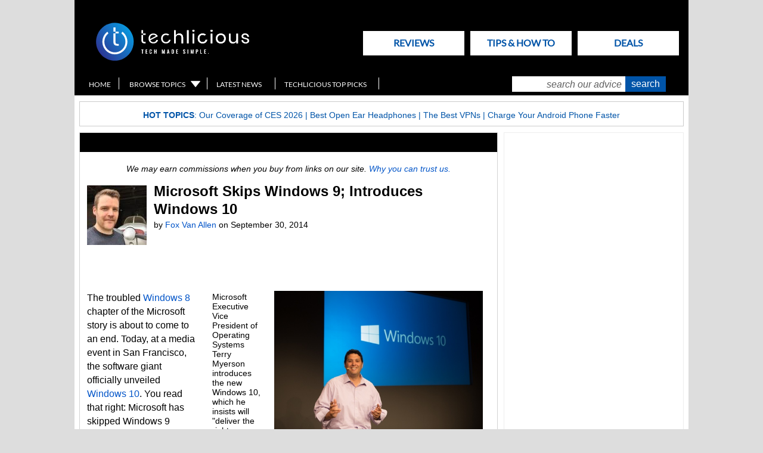

--- FILE ---
content_type: text/html; charset=utf-8
request_url: https://www.techlicious.com/blog/microsoft-windows-10-unveil/
body_size: 11767
content:
<!doctype html>
<html class="no-js" lang="en">
<head prefix="og: http://ogp.me/ns#">
<meta http-equiv="content-type" content="text/html; charset=utf-8" />
<meta name="viewport" content="width=device-width, initial-scale=1" />
<meta http-equiv="Content-Security-Policy" content="upgrade-insecure-requests" />
<meta property="og:description" content="Microsoft's latest operating system, Windows 10, appears to have learned much from the mistakes of the company's ill-fated Windows 8." />
<meta property="og:type" content="article" />


<meta property="og:image" content="https://www.techlicious.com/images/computers/windows-10-press-event-photo-microsoft-vp-myerson-100px.jpg" />

<meta name="author" content="Fox Van Allen" /><meta property="og:title" content="Microsoft Skips Windows 9; Introduces Windows 10" />
<meta property="article:publisher" content="https://www.facebook.com/Techlicious/" />

<meta name="twitter:card" content="summary" />
<meta name="twitter:site" content="@Techlicious" />
<meta name="twitter:title" content="Microsoft Skips Windows 9; Introduces Windows 10" />
<meta name="twitter:description" content="Microsoft's latest operating system, Windows 10, appears to have learned much from the mistakes of the company's ill-fated Windows 8." />
<meta name="twitter:image" content="" />
<meta property="fb:pages" content="105025186714" />

<meta name="referrer" content="unsafe-url">

<title>Microsoft Skips Windows 9; Introduces Windows 10 - Techlicious</title>
<meta name='description' content='Microsoft&#039;s latest operating system, Windows 10, appears to have learned much from the mistakes of the company&#039;s ill-fated Windows 8.' />
<meta name='keywords' content='technology, advice, buyers guides, reviews, tips, news' />
<meta name='robots' content='index,follow,archive, max-image-preview:large' />

<meta property="og:url" content="https://www.techlicious.com/blog/microsoft-windows-10-unveil/" />
<meta name="twitter:url" content="https://www.techlicious.com/blog/microsoft-windows-10-unveil/" />
<link rel="canonical" href="https://www.techlicious.com/blog/microsoft-windows-10-unveil/" />

<link rel='schema.DC' href='https://purl.org/dc/elements/1.1/' />
<link rel='schema.DCTERMS' href='https://purl.org/dc/terms/' />
<meta name='DC.title' content='Microsoft Skips Windows 9; Introduces Windows 10 - Techlicious' />
<meta name='DC.creator' content='Techlicious, LLC' />
<meta name='DC.subject' content='technology, advice, buyers guides, reviews, tips, news' />
<meta name='DC.description' content='Microsoft&#039;s latest operating system, Windows 10, appears to have learned much from the mistakes of the company&#039;s ill-fated Windows 8.' />
<meta name='DC.publisher' content='Techlicious, LLC' />
<meta name='DC.type' content='article' />
<meta name='DC.rights' content='https://www.techlicious.com/terms/' />
<meta name='DC.format' content='text/html' />
<meta name='DC.identifier' content='https://www.techlicious.com/blog/microsoft-windows-10-unveil/' />


<!-- 
	LG Better Meta Plugin/Extension v1.4.2 for Expression Engine developed by:
	Leevi Graham (http://leevigraham.com) [Technical Director: Newism - Newcastle Web Design and Development (http://newism.com.au)]

	Under Software License: Creative Commons Attribution-ShareAlike 3.0 License (http://creativecommons.org/licenses/by-sa/3.0/)
	The above attribution is a condition of the software License. Do not remove.
-->



<script type="application/ld+json">
{
  "@context": "https://schema.org",
  "@type": "NewsMediaOrganization",
  "name": "Techlicious",
  "alternateName": "Techlicious LLC",
  "url": "https://www.techlicious.com",
  "logo": "https://www.techlicious.com/assets/img/Tech-logo-09.svg",
  "sameAs": [
    "https://www.facebook.com/techlicious",
    "https://www.twitter.com/techlicious",
    "https://www.instagram.com/techliciousmedia",
    "https://www.youtube.com/techliciousmedia",
    "https://www.pinterest.com/techlicious",
    "https://www.msn.com/en-us/channel/source/Techlicious/sr-cid-c126d3116535be4a",
    "https://news.google.com/publications/CAAiEOmAOuHgcg6zFRxZSd9u7-sqFAgKIhDpgDrh4HIOsxUcWUnfbu_r",
    "https://www.crunchbase.com/organization/techlicious",
    "https://muckrack.com/media-outlet/techlicious"
  ]
}
</script>


<script>
document.addEventListener("DOMContentLoaded", function() {
  // Select only <img> elements within .main
  var images = document.querySelectorAll(".main img");

  images.forEach(function(img) {
    // Get the inline style attribute
    var styleAttr = img.getAttribute("style");
    if (styleAttr) {
      // Use regex to extract native width and height in pixels
      var widthMatch = styleAttr.match(/width:\s*(\d+)px/i);
      var heightMatch = styleAttr.match(/height:\s*(\d+)px/i);
      
      if (widthMatch && heightMatch) {
        // These are the native/intrinsic values from the inline style
        var nativeWidth = widthMatch[1];
        var nativeHeight = heightMatch[1];
        
        // Set the intrinsic width and height as HTML attributes
        img.setAttribute("width", nativeWidth);
        img.setAttribute("height", nativeHeight);
      }
    }
  });
});
</script>

<link rel="stylesheet" type="text/css" href="/css/style-min-2025041001.css" media="all" />
<link rel="stylesheet" type="text/css" href="/css/new-design-0131202300.css" media="all" />
<link rel="stylesheet" type="text/css" href="/css/google-api-font-lato-swp.css" media="all" />

<link rel="stylesheet" href="https://a.pub.network/techlicious-com/cls.css">

<script src="/scripts/LAB.min.js"></script>
<script src="/scripts/script-min-2025031500.js"></script>


<script id="Cookiebot" data-cfasync="false" src="https://consent.cookiebot.com/uc.js" data-cbid="783babcb-2886-4ceb-8504-207caccf6aeb" data-blockingmode="auto" type="text/javascript" data-georegions="{'region':'US-06','cbid':'f4a25c33-74eb-48a5-a819-525c5ee7b5c5'}"></script>



<link rel="alternate" type="application/atom+xml" title="Latest Articles from Techlicious" href="https://www.techlicious.com/blog/atom/" />




<link rel="preconnect" href="https://a.pub.network/" crossorigin />
<link rel="preconnect" href="https://b.pub.network/" crossorigin />
<link rel="preconnect" href="https://c.pub.network/" crossorigin />
<link rel="preconnect" href="https://d.pub.network/" crossorigin />
<link rel="preconnect" href="https://c.amazon-adsystem.com" crossorigin />
<link rel="preconnect" href="https://s.amazon-adsystem.com" crossorigin />
<link rel="preconnect" href="https://btloader.com/" crossorigin />
<link rel="preconnect" href="https://api.btloader.com/" crossorigin />
<link rel="preconnect" href="https://confiant-integrations.global.ssl.fastly.net" crossorigin />


<link rel="apple-touch-icon-precomposed" sizes="57x57" href="/images/site/apple-touch-icon-57x57.png" />
<link rel="apple-touch-icon-precomposed" sizes="114x114" href="/images/site/apple-touch-icon-114x114.png" />
<link rel="apple-touch-icon-precomposed" sizes="72x72" href="/images/site/apple-touch-icon-72x72.png" />
<link rel="apple-touch-icon-precomposed" sizes="144x144" href="/images/site/apple-touch-icon-144x144.png" />
<link rel="apple-touch-icon-precomposed" sizes="120x120" href="/images/site/apple-touch-icon-120x120.png" />
<link rel="apple-touch-icon-precomposed" sizes="152x152" href="/images/site/apple-touch-icon-152x152.png" />
<link rel="icon" type="image/png" href="/images/site/favicon-32x32.png" sizes="32x32" />
<link rel="icon" type="image/png" href="/images/site/favicon-16x16.png" sizes="16x16" />
<meta name="application-name" content="Techlicious"/>
<meta name="msapplication-TileColor" content="#FFFFFF" />
<meta name="msapplication-TileImage" content="/images/site/mstile-144x144.png" />


<script async src="https://www.googletagmanager.com/gtag/js?id=G-CQBPK2EJH9"></script>
<script>
  window.dataLayer = window.dataLayer || [];
  function gtag(){dataLayer.push(arguments);}
  gtag('js', new Date());

  gtag('config', 'G-CQBPK2EJH9');
  gtag('config', 'AW-1036660572');
</script>


<script data-cfasync="false" type="text/javascript">
  var freestar = freestar || {};
  freestar.queue = freestar.queue || [];
  freestar.config = freestar.config || {};
  freestar.config.enabled_slots = [];
  freestar.initCallback = function () { (freestar.config.enabled_slots.length === 0) ? freestar.initCallbackCalled = false : freestar.newAdSlots(freestar.config.enabled_slots) }
</script>
<script data-cfasync="false" src="https://a.pub.network/techlicious-com/pubfig.min.js" async></script>


<script src="https://pagead2.googlesyndication.com/pagead/js/adsbygoogle.js?client=ca-pub-2380215896051492" crossorigin="anonymous" async></script>






<script type='text/javascript' src='https://platform-api.sharethis.com/js/sharethis.js#property=647df5da58d85b001927be7f&product=sop' async='async'></script>

</head>
<body class=" blog microsoft-windows-10-unveil">

<div id="wrap">
	<div id="skip"><a href="#main">Skip to Main Content</a></div>
	<div id="masthead">
		<div id="logo"><a href="/" title="Techlicious home page"><span>Techlicious - tech made simple </span><img src="/assets/img/techlicious_top_logo.svg" alt="Techlicious" height="64" border="0" /></a></div>

		<ul id="tabnav">
			<li id="tab_choose"><a href="/guides-reviews/">Reviews<span>Choose It</span></a></li>
			<li id="tab_use"><a href="/tips-how-to/">Tips & How to<span>Use It</span></a></li>
			
			<li id="tab_shop"><a href="/hot-deals/">Deals<span>Deals</span></a>
		</ul>

		<div id="searchbar">
			<ul id="utilnav">
				<li id="util_home"><a href="/">Home</a></li>
				<li id="util_browse"><a href="/browse-topics/">Browse Topics</a></li>
				<li id="util_latestnews"><a href="/news/">Latest News</a></li>
				<li id="util_toppicks"><a href="/top-picks/">Techlicious Top Picks</a></li>

				
			</ul>

			<div id="searchbox">
<form method="post" action="https://www.techlicious.com/"  >
<div class='hiddenFields'>
<input type="hidden" name="ACT" value="19" />
<input type="hidden" name="XID" value="192dc87bcdd31df533862ff84f74329d1635fc6e" />
<input type="hidden" name="RP" value="search/results" />
<input type="hidden" name="NRP" value="search&amp;#47;noresults" />
<input type="hidden" name="RES" value="10" />
<input type="hidden" name="status" value="not closed" />
<input type="hidden" name="weblog" value="" />
<input type="hidden" name="search_in" value="everywhere" />
<input type="hidden" name="where" value="all" />
<input type="hidden" name="site_id" value="1" />
</div>


			<label for="s" class="visually-hidden">search our advice</label>
				<input role='searchbox' type="text" id="s" value="search our advice" aria-label="search our advice" name="keywords" onfocus="if (this.value=='search our advice') this.value=''" onblur="if (this.value=='') this.value='search our advice'" /><input type="submit" value="search" id="ssub" />
				<input type="hidden" name="weblog_id[]" value="1" /><input type="hidden" name="weblog_id[]" value="2" /><input type="hidden" name="weblog_id[]" value="6" /><input type="hidden" name="weblog_id[]" value="10" /><input type="hidden" name="weblog_id[]" value="15" /><input type="hidden" name="weblog_id[]" value="12" /><input type="hidden" name="show_expired" value="no" /><input type="hidden" name="show_future_entries" value="no" />
</form>
			</div>
		</div>

		<p><span>Tech Made Simple</span></p>
	</div>
	<div id="hotbar">
<p style="text-align:center;"><strong>Hot Topics</strong>: <a href="https://www.techlicious.com/ces/">Our Coverage of CES 2026</a>&nbsp;| <a href="https://www.techlicious.com/guide/best-open-ear-headphones-you-can-buy-today/">Best Open Ear Headphones</a> | <a href="https://www.techlicious.com/guide/best-vpns/">The Best VPNs</a>&nbsp;|&nbsp;<a href="https://www.techlicious.com/tip/charge-your-android-phone-faster/">Charge Your Android Phone Faster</a></p>
	</div>
<div id="topad" role="complementary" class="leaderboard"><!-- Freestar Tag ID: techlicious_leaderboard_atf removed 7-14-21 to bring content ATF
<div align="center" style="height: 250px;" data-freestar-ad="__300x250 __970x250"  id="techlicious_leaderboard_atf">
<script data-cfasync="false">
    freestar.config.enabled_slots.push({ placementName: "techlicious_leaderboard_atf", slotId: "techlicious_leaderboard_atf" });
</script>
</div>  --></div>

<main id="main">




<div class="main main-thin Latest reads">

		 		 		 			   		 <div class="boxfull withhead boxes listmar" itemscope itemtype="https://schema.org/Article">
						 			<meta itemprop="image" content="" />
						 			<meta itemprop="headline" content="Microsoft Skips Windows 9; Introduces Windows 10">
						 			<meta itemprop="thumbnailUrl" content="https://www.techlicious.com/images/computers/windows-10-press-event-photo-microsoft-vp-myerson-100px.jpg">
						 			<span itemprop="publisher" itemscope itemtype="https://schema.org/NewsMediaOrganization">
						 						<span itemprop="logo" itemscope itemtype="https://schema.org/ImageObject">
									 						<meta itemprop="url" content="https://www.techlicious.com/assets/img/Tech-logo-09.svg">
									 			</span>
 									 			<meta itemprop="name" content="Techlicious" />
 									 			<meta itemprop="url" content="https://www.techlicious.com" />
		  	   	 			</span>
						 			<span itemprop="author" itemscope itemtype="https://schema.org/Person">
									  		<meta itemprop="name" content="Fox Van Allen"/>
						 			</span>
						 			<meta itemprop="datePublished" content="September 30, 2014"/>
						 			<meta itemprop="dateModified" content="2015-05-27">

						 									 		 			
								 											  	 			<div class="heading"></div>
								 											 			
						 			
 						 			<p style="text-align: center;font-style: italic; font-size: 14px;line-height: 16px;padding-right: 20px;padding-left: 20px;"><span data-nosnippet>We may earn commissions when you buy from links on our site. <a href="https://www.techlicious.com/about/">Why you can trust us.</a></span></p>
						 			<img src="https://www.techlicious.com/images/avatars/uploads/avatar_2279.jpg" width="100" height="100" class="authorimg" alt="author photo" />
									             		 	<h1 itemprop="name">Microsoft Skips Windows 9; Introduces Windows 10</h1>
								 	<p class="articlebyline">by <a href="/about/team/"><span>Fox Van Allen</span></a> on <span>September 30, 2014</span></p>
						  		<div class="clr"></div>
									
             			<div class="sharethis-inline-share-buttons" style="padding: 10px 0; height: 32px;"></div>

             			<div itemprop="articleBody">
						 					 <div class="captionright"><img alt="Windows 10 Press Event Photo of Microsoft VP Myerson" class="imageright" height="233" src="https://www.techlicious.com/images/computers/windows-10-press-event-photo-microsoft-vp-myerson-510px.jpg" width="350" />
<p>Microsoft Executive Vice President of Operating Systems Terry Myerson<br />
introduces the new Windows 10, which he insists will &quot;deliver the right<br />
experience on the right device at the right time.&quot;</p>
</div>
<p>The troubled <a href="https://www.techlicious.com/guide/what-you-need-to-know-about-windows-8/">Windows 8</a> chapter of the Microsoft story is about to come to an end. Today, at a media event in San Francisco, the software giant officially unveiled <a href="http://blogs.microsoft.com/blog/2014/09/30/windows-10-first-step-whole-new-generation-windows/" target="_blank">Windows 10</a>. You read that right: Microsoft has skipped Windows 9 entirely and is moving straight to Windows 10, as if to highlight just how different the new OS is its from the cumbersome-to-use, poorly received Windows 8.</p>
<p>Much of Windows 10 seems designed for a Windows 7 <a href="https://www.techlicious.com/computers-accessories/">computer</a> user in mind. The clunky metro default has been swapped out in favor of a more familiar <a href="https://www.techlicious.com/how-to/how-to-stay-in-desktop-on-windows-8-pc/">desktop look</a>, complete with a Start button. You&rsquo;ll see Live tiles in the Start menu, but they they&rsquo;re a lot less intrusive while seeming a lot more relevant.</p>
<p>Windows 10 seems to have improved on the search experience, with a universal search tool (web and local) in the Start menu. A new Task View makes it easy to see the contents of the apps you currently have open much like Mission Control in Apple&rsquo;s OS X. Microsoft has even made some upgrades to the old school command prompt, another nod to those who gave up on the OS after Windows 7.</p>
<p>The new Microsoft Windows 10 operating system is due sometime in mid-2015. It will be a free upgrade for existing Windows 8 owners. Upgrade pricing for Windows 7 owners has yet to be announced. You can learn more about Windows 10 on <a href="http://blogs.windows.com/bloggingwindows/2014/09/30/announcing-windows-10/%20" target="_blank">the official Windows blog</a> and in the short video below.</p>
						 			</div>
						      
     							<div class="sharethis-inline-share-buttons" style="padding: 10px 0; height: 32px;">
									</div>
		 							<hr>
		 							<div>
		 									 <span class="topic-header">Topics
											 </span>
											 <br />
											 <p class="topic-tags"><a href="/windows-10/">Windows 10</a>, <a href="/news/">News</a>, <a href="/computers-software/">Computers and Software</a>, <a href="/software-games/">Software &amp; Games</a>, <a href="/operating-systems/">Operating Systems</a>, <a href="/blog/">Blog</a>											 </p>
		 							</div>
					   </div>
		           				 

		 			    <div class="videobox"><iframe width="600" height="338" src="//www.youtube.com/embed/84NI5fjTfpQ?rel=0" frameborder="0" allowfullscreen></iframe>
				  </div>
		 		 		 
		 <div class="sharethis-bottom" style="padding: 0px 0; height: 0px;"></div> 
		 

		 

		 

			 

			 <br />

			 			 							<h2 class="pagehead" id="comments">Discussion  <img src="/images/site2/ajax-loader.gif" width="42" height="42" alt="loading" id="comments-loading-spinner" /></h2>

<div id="commentfun" class="p4379">



</div>

<div id="cf-placeholder"><p><a href="/blog/comment-form/microsoft-windows-10-unveil/" target="_blank">Leave a Comment Here</a></p></div>

			 
			 
			 

				
				
				
				
				
				
				
				
				
</div>
	
</main>
	
<div class="sidebar sidebar-fat">

	
		<div class="box300  invis nocircles boxes box-normal">
		
					<!-- Tag ID: techlicious_right_rail_1 -->
<div role="complementary" data-freestar-ad="__300x600" id="techlicious_right_rail_1">
<script data-cfasync="false">
    freestar.config.enabled_slots.push({ placementName: "techlicious_right_rail_1", slotId: "techlicious_right_rail_1" });
</script>
</div>
		
		</div>
	
		<div class="box300  invis nocircles boxes box-normal">
		
					<!-- removed 2/5/2020 to reduce sidebar clutter 
<div style="width:300px; >
<p style="padding-top:180px;"></p>
<span data-sumome-listbuilder-embed-id="3362b3f1a8ce95b5a218f5c6095a635dd568c923bb5cc0dc19001a9e6a4a655c"></span>
</div> -->
		
		</div>
	
		<div class="box300  withhead boxes box-normal">
					<h2 class="heading">Our Latest Reviews</h2>
		
					<ul class="thumblist">
		
					<li class="odd firstitem">
			<div class="imgbox"><img src="https://www.techlicious.com/images/phones/boya-mic-mini-2-case-100px.jpg" border="0" alt="The Boya Mini 2 Mic System Is Compact and Affordable, but Not Reliable"  width="50" /></div>
			<div class="txtbox">
			<h3><a href="https://www.techlicious.com/review/boya-mini-2-mics-compact-affordable-not-reliable/"><strong>The Boya Mini 2 Mic System Is Compact and Affordable, but Not Reliable</strong></a>

 

	</h3>					</div>
			<div class="clr"></div>
			</li>
				
					<li class="even">
			<div class="imgbox"><img src="https://www.techlicious.com/images/phones/airpods-pro-3-in-ear-side-100px.jpg" border="0" alt="Reviewed: AirPods Pro 3 Are Still Flawed as Hearing Aids"  width="50" /></div>
			<div class="txtbox">
			<h3><a href="https://www.techlicious.com/review/apple-airpods-pro-3-as-hearing-aids-are-still-flawed/"><strong>Reviewed: AirPods Pro 3 Are Still Flawed as Hearing Aids</strong></a>

<br/><em>Apple AirPods Pro 3 (as Hearing Aids)</em>
<br/><img src="/images/site2/stars-three-80px.jpg" alt="three stars" /> 

	</h3>					</div>
			<div class="clr"></div>
			</li>
				
					<li class="odd">
			<div class="imgbox"><img src="https://www.techlicious.com/images/computers/keychron-black-muth-wugong-keyboard-closeup-100px.jpg" border="0" alt="Black Myth: Wukong Keyboard Turns Your Desk Into a Showpiece"  width="50" /></div>
			<div class="txtbox">
			<h3><a href="https://www.techlicious.com/review/kechron-black-myth-wukong-mechanical-keyboard-hands-on/"><strong>Black Myth: Wukong Keyboard Turns Your Desk Into a Showpiece</strong></a>

 

	</h3>					</div>
			<div class="clr"></div>
			</li>
				
					<li class="even">
			<div class="imgbox"><img src="https://www.techlicious.com/images/phones/bose-quietcomfort-ultra-gen-2-in-ear-100px.jpg" border="0" alt="Bose QC Ultra Earbuds 2 Review &#8211; Subtle Changes, Major Payoff"  width="50" /></div>
			<div class="txtbox">
			<h3><a href="https://www.techlicious.com/review/bose-quietcomfort-ultra-earbuds-gen-2-review/"><strong>Bose QC Ultra Earbuds 2 Review &#8211; Subtle Changes, Major Payoff</strong></a>

<br/><em>BoseQuiet Comfort Ultra Earbuds 2nd Gen</em>
<br/><img src="/images/site2/stars-four-half-80px.jpg" alt="4.5 stars" /> 

	</h3>					</div>
			<div class="clr"></div>
			</li>
				
					<li class="odd lastitem">
			<div class="imgbox"><img src="https://www.techlicious.com/images/computers/lenovo-ideapad-slim-3i-2025-100px.jpg" border="0" alt="Lenovo IdeaPad Slim 3i Review: Solid Specs, Not Great Battery"  width="50" /></div>
			<div class="txtbox">
			<h3><a href="https://www.techlicious.com/review/lenovo-ideapad-slim-3i-review/"><strong>Lenovo IdeaPad Slim 3i Review: Solid Specs, Not Great Battery</strong></a>

<br/><em>Lenovo IdeaPad Slim 3i</em>
<br/><img src="/images/site2/stars-three-half-80px.jpg" alt="3.5stars" /> 

	</h3>					</div>
			<div class="clr"></div>
			</li>
				
	
 </ul>
		
		</div>
	
		<div class="box300  invis nocircles boxes box-normal">
		
					<!-- Tag ID: techlicious_right_rail_2  -->
<div role="complementary" data-freestar-ad="__300x600" id="techlicious_right_rail_2">
<script data-cfasync="false">
    freestar.config.enabled_slots.push({ placementName: "techlicious_right_rail_2", slotId: "techlicious_right_rail_2" });
</script>
</div>
		
		</div>
	
		<div class="box300 withhead boxes box-normal">
					<h2 class="heading">New Articles on Techlicious</h2>
		
					<ul class="thumblist">
		
					<li class="odd firstitem">
			<div class="imgbox"><img src="https://www.techlicious.com/images/phones/gm-ftc-settlement-thumb-100px.jpeg" border="0" alt="U.S. Government Bans GM from Sharing User Driving Data With Insurers"  width="50" /></div>
			<div class="txtbox">
			<h3><a href="https://www.techlicious.com/blog/gm-banned-from-sharing-driving-data-with-insurers/">U.S. Government Bans GM from Sharing User Driving Data With Insurers</a>	</h3>					</div>
			<div class="clr"></div>
			</li>
				
					<li class="even">
			<div class="imgbox"><img src="https://www.techlicious.com/images/computers/lg-ultragear-52-inch-g9-5k2k-monitor-100px.jpg" border="0" alt="If You&#8217;re Buying a Gaming Monitor, LG&#8217;s AI Upscaling Matters"  width="50" /></div>
			<div class="txtbox">
			<h3><a href="https://www.techlicious.com/blog/lg-gaming-monitors-get-ai-upscaling/">If You&#8217;re Buying a Gaming Monitor, LG&#8217;s AI Upscaling Matters</a>	</h3>					</div>
			<div class="clr"></div>
			</li>
				
					<li class="odd">
			<div class="imgbox"><img src="https://www.techlicious.com/images/cameras/linkedin-phishing_-comment-thumb-100px.jpeg" border="0" alt="New LinkedIn Phishing Scam Uses Comment Replies to Harvest Log-ins"  width="50" /></div>
			<div class="txtbox">
			<h3><a href="https://www.techlicious.com/blog/linkedin-phishing-scam-uses-comment-replies-to-harvest-log-ins/">New LinkedIn Phishing Scam Uses Comment Replies to Harvest Log-ins</a>	</h3>					</div>
			<div class="clr"></div>
			</li>
				
					<li class="even">
			<div class="imgbox"><img src="https://www.techlicious.com/images/health/mova-m60-mobius-100.jpg" border="0" alt="MOVA&#8217;s U.S. Launch Puts Its Cleaning Tech on a Bigger Stage"  width="50" /></div>
			<div class="txtbox">
			<h3><a href="https://www.techlicious.com/blog/mova-us-launch-puts-its-cleaning-tech-on-a-bigger-stage/">MOVA&#8217;s U.S. Launch Puts Its Cleaning Tech on a Bigger Stage</a>	</h3>					</div>
			<div class="clr"></div>
			</li>
				
					<li class="odd">
			<div class="imgbox"><img src="https://www.techlicious.com/images/computers/docusign-phishing-100.png" border="0" alt="I Almost Fell for This DocuSign Phishing Scam"  width="50" /></div>
			<div class="txtbox">
			<h3><a href="https://www.techlicious.com/blog/i-almost-fell-for-this-docusign-phishing-scam/">I Almost Fell for This DocuSign Phishing Scam</a>	</h3>					</div>
			<div class="clr"></div>
			</li>
				
					<li class="even">
			<div class="imgbox"><img src="https://www.techlicious.com/images/phones/instagram-password-reset-email-hero-thumb-100px.jpeg" border="0" alt="Got That Scary Instagram Password Reset Email? Here's What to Do"  width="50" /></div>
			<div class="txtbox">
			<h3><a href="https://www.techlicious.com/blog/ignore-instagram-password-reset-scam-email/">Got That Scary Instagram Password Reset Email? Here's What to Do</a>	</h3>					</div>
			<div class="clr"></div>
			</li>
				
					<li class="odd">
			<div class="imgbox"><img src="https://www.techlicious.com/images/computers/logitech-combo-touch-100px.jpg" border="0" alt="I Tested iPad (A16) Keyboard Cases. Here&#8217;s What&#8217;s Worth Buying"  width="50" /></div>
			<div class="txtbox">
			<h3><a href="https://www.techlicious.com/guide/apple-ipad-a15-keyboard-cases/">I Tested iPad (A16) Keyboard Cases. Here&#8217;s What&#8217;s Worth Buying</a>	</h3>					</div>
			<div class="clr"></div>
			</li>
				
					<li class="even lastitem">
			<div class="imgbox"><img src="https://www.techlicious.com/images/phones/google-gemini-personalized-intelligence-100px.jpg" border="0" alt="Gemini Wants to Use Your Data to Help You. Should You Let It?"  width="50" /></div>
			<div class="txtbox">
			<h3><a href="https://www.techlicious.com/blog/gemini-wants-access-to-your-data-to-help-you-should-you-let-it/">Gemini Wants to Use Your Data to Help You. Should You Let It?</a>	</h3>					</div>
			<div class="clr"></div>
			</li>
				
	
 </ul>
		
		</div>
	
		<div class="box300 invis nocircles boxes box-normal">
		
					<!-- Tag ID: techlicious_right_rail_3 -->
<div  role="complementary" data-freestar-ad="__300x600" id="techlicious_right_rail_3">
<script data-cfasync="false">
    freestar.config.enabled_slots.push({ placementName: "techlicious_right_rail_3", slotId: "techlicious_right_rail_3" });
</script>
</div>
		
		</div>
	











	</div>

   <script type="text/javascript" data-cfasync="false" >
        var ads = document.createElement("div");
        var numElm = 2;
        ads.innerHTML = '<div id="primis-incontent-desktop"><div id="freestar-video-parent"><div id="freestar-video-child"></div></div></div>';

        var myWrap = document.querySelector("[itemprop='reviewBody']");

        if (myWrap === null) {
            myWrap = document.querySelector("[itemprop='articleBody']");
        }

        var p = myWrap.getElementsByTagName('p');

        if (p.length > numElm) {
            p[numElm].parentNode.insertBefore(ads.cloneNode(true), p[numElm].nextSibling);
        }
    </script>

		
<script async>
function makeLastSidebarAdFixed() {
    var w = window;
    var d = document;
    var sidebar = d.querySelector('.sidebar');
    var footad = d.querySelector('.footad');
    var lastAd = sidebar.querySelector('.box300:last-child');

    var footadOffset = footad.offsetTop - 18;
    var lastAdHeight = lastAd.clientHeight;
    var previousAd = lastAd.previousElementSibling;
    var previousAdOffset = previousAd.offsetTop;
    var previousAdHeight = previousAd.clientHeight;
    var lastAdPosition = sidebar.offsetTop + sidebar.clientHeight - lastAd.clientHeight;

    lastAd.classList.toggle('box300-fixed-on-scroll', w.pageYOffset >= lastAdPosition);

    if (w.pageYOffset <= previousAdOffset + previousAdHeight && lastAd.classList.contains('box300-fixed-on-scroll')) {lastAd.classList.remove('box300-fixed-on-scroll');}

    if (w.pageYOffset + lastAdHeight >= footadOffset) {
        lastAd.classList.add('box300-fixed-on-scroll-end');
        lastAd.style.top = footadOffset - lastAdHeight + 'px';
    } else {
        lastAd.classList.remove('box300-fixed-on-scroll-end');
        lastAd.style.top = 0;
    }
};

document.addEventListener('DOMContentLoaded', function(event) {
    window.addEventListener('scroll', function(event) {makeLastSidebarAdFixed();}, false);

    window.addEventListener('load', function(event) {makeLastSidebarAdFixed();}, false);
}, false);
</script>


<style type="text/css" media="screen">
.box300-fixed-on-scroll { position: fixed !important; top: 0 !important; }

/*.box300-fixed-on-scroll-end,
.box300-fixed-on-scroll {
    position: absolute;
}*/

@media screen and (max-width: 63.4999em) {
    .box300-fixed-on-scroll-end, .box300-fixed-on-scroll {
        position: static !important;
        top: auto !important;
    }
}
</style>


<div id="footad" role="complementary" class="leaderboard footad"><!-- Begin Mailchimp Signup Form -->
<!-- <link href="//cdn-images.mailchimp.com/embedcode/classic-071822.css" rel="stylesheet" type="text/css"> -->
<style type="text/css">
	#mc_embed_signup{background:#fff; clear:both; font:14px Open Sans, sans-serif; }

#mc_embed_signup form {display:block; position:relative; text-align:center; padding-left:100px;padding-right:100px;padding-top:5px;padding-bottom:5px;background-color:#0054A8;margin: 0px}
#mc_embed_signup h2 {font-weight:bold; padding:0; margin:15px 0; font-size:1.4em; color:#fff;}
#mc_embed_signup input {border: 1px solid #ABB0B2; -webkit-border-radius: 3px; -moz-border-radius: 3px; border-radius: 3px;}
#mc_embed_signup input:focus {border-color:#333;}
#mc_embed_signup .button {clear:both; background-color: #ffffff; border: 0 none; border-radius:4px; transition: all 0.23s ease-in-out 0s; color: #0054A8; cursor: pointer; display: inline-block; font-size:15px; font-weight: normal; height: 32px; line-height: 32px; margin: 0 0px 10px 0; padding: 0 22px; text-align: center; text-decoration: none; vertical-align: top; white-space: nowrap; width: fit-content; width:	 -moz-fit-content;}
#mc_embed_signup .button:hover {background-color:#444444;color:#fff;}

#mc_embed_signup .mc-field-group {clear:both; position:relative; max-width:320px; padding-bottom:10px; min-height:50px; display:grid;text-align:center;margin: auto;}
#mc_embed_signup .size1of2 {clear:none; float:left; display:inline-block; width:46%; margin-right:4%;}
#mc_embed_signup .mc-field-group label {display:block; margin-bottom:3px; text-align:center; font-family: Open Sans; font-size: 16px;color: #ffffff;}
#mc_embed_signup .mc-field-group input {display:block; width:100%;text-align:center; text-indent:2%;}
#mc_embed_signup .mc-field-group select {display:inline-block; width:99%; padding:5px; margin-bottom:2px;}
#mc_embed_signup .mc-address-fields-group {display:flex; flex-direction:row; justify-content:space-evenly; width:96%; gap:15px;}

#mc_embed_signup .indicates-required {text-align:right; font-size:11px; margin-right:4%;}
#mc_embed_signup .asterisk {color:#ffffff; font-size:150%; font-weight:normal; position:relative; top:5px;}     
#mc_embed_signup .clear {clear:both;}
#mc_embed_signup .foot {display:grid; grid-template-columns: 3fr 1fr; width:96%; align-items: center;}

#mc_embed_signup .mc-field-group.input-group ul {margin:0; padding:5px 0; list-style:none;}
#mc_embed_signup .mc-field-group.input-group ul li {display:block; padding:3px 0; margin:0;}
#mc_embed_signup .mc-field-group.input-group label {display:inline;}
#mc_embed_signup .mc-field-group.input-group input {display:inline; width:auto; border:none;}

#mc_embed_signup div#mce-responses {float:left; top:-1.4em; padding:0em .5em 0em .5em; overflow:hidden; width:90%; margin: 0 5%; clear: both;}
#mc_embed_signup div.response {margin:1em 0; padding:1em .5em .5em 0; font-weight:bold; float:left; top:-1.5em; z-index:1; width:80%;}
#mc_embed_signup #mce-error-response {display:none;}
#mc_embed_signup #mce-success-response {color:#9EEAAA; display:none;}
#mc_embed_signup label.error {display:block; float:none; width:auto; margin-left:1.05em; text-align:left; padding:.5em 0;color:#970000;}
#mc_embed_signup .helper_text {color: #970000; margin-top: 2px; display: inline-block; padding: 3px; background-color: rgba(255,255,255,0.85); -webkit-border-radius: 3px; -moz-border-radius: 3px; border-radius: 3px; font-size: 14px; font-weight: normal; z-index: 1;}

#mc-embedded-subscribe {clear:both; width:auto; display:block; margin:1em 0 1em 5%;}
#mc_embed_signup #num-subscribers {font-size:1.1em;}
#mc_embed_signup #num-subscribers span {padding:.5em; border:1px solid #ccc; margin-right:.5em; font-weight:bold;}

#mc_embed_signup #mc-embedded-subscribe-form div.mce_inline_error {display:inline-block; margin:2px 0 1em 0; padding:3px; background-color:rgba(255,255,255,0.85); -webkit-border-radius: 3px; -moz-border-radius: 3px; border-radius: 3px; font-size:14px; font-weight:normal; z-index:1; color:#970000;}
#mc_embed_signup #mc-embedded-subscribe-form input.mce_inline_error {border:2px solid #970000;}
#mc_embed_signup{background:#0054A8; clear:left; font:14px; }


</style>
<div id="mc_embed_signup">
    <form action="https://techlicious.us2.list-manage.com/subscribe/post?u=9ca09c90643a88148a5df20dc&amp;id=5ee95b0b14&amp;f_id=00fdc2e1f0" method="post" id="mc-embedded-subscribe-form" name="mc-embedded-subscribe-form" class="validate" target="_blank" novalidate>
        <div id="mc_embed_signup_scroll">
        <h2 style="text-align:center;">Love getting helpful tech tips? Subscribe to our free newsletter!</h2>
<div class="mc-field-group">
	<label for="mce-EMAIL">Email Address</label>
	<input type="email" value="" name="EMAIL" class="required email" id="mce-EMAIL" required>
</div>
	<div id="mce-responses" class="clear">
		<div class="response" id="mce-error-response" style="display:none"></div>
		<div class="response" id="mce-success-response" style="display:none"></div>
	</div>    <!-- real people should not fill this in and expect good things - do not remove this or risk form bot signups-->
    <div style="position: absolute; left: -5000px;" aria-hidden="true"><input type="text" name="b_9ca09c90643a88148a5df20dc_5ee95b0b14" tabindex="-1" value=""></div>
    <div class="clear"><input type="submit" value="Subscribe" name="subscribe" id="mc-embedded-subscribe" class="button"></div>
    </div>
</form>
</div>
<script type='text/javascript' async src='//s3.amazonaws.com/downloads.mailchimp.com/js/mc-validate.js'></script><script async type='text/javascript'>(function($) {window.fnames = new Array(); window.ftypes = new Array();fnames[0]='EMAIL';ftypes[0]='email';fnames[1]='FNAME';ftypes[1]='text';fnames[2]='LNAME';ftypes[2]='text';fnames[3]='AGE';ftypes[3]='text';fnames[4]='GENDER';ftypes[4]='text';fnames[5]='CHILDREN';ftypes[5]='text';fnames[6]='INCOME';ftypes[6]='text';fnames[7]='SOURCE';ftypes[7]='text';fnames[8]='SIGNUP';ftypes[8]='text';fnames[9]='ZIPCODE';ftypes[9]='text';fnames[10]='SUBID';ftypes[10]='text';fnames[11]='MMERGE11';ftypes[11]='zip';fnames[12]='MMERGE12';ftypes[12]='birthday';fnames[14]='MMERGE14';ftypes[14]='number';fnames[15]='MMERGE15';ftypes[15]='radio';fnames[13]='MMERGE13';ftypes[13]='radio';fnames[16]='MD5';ftypes[16]='text';fnames[17]='SHA1';ftypes[17]='text';fnames[18]='SHA256';ftypes[18]='text';}(jQuery));var $mcj = jQuery.noConflict(true);</script>
<!--End mc_embed_signup-->


<!--<div class="imgcol">
<span data-sumome-listbuilder-embed-id="3b3602f29eaa5f65557248dfe240ac2c5ed5dddaa696b92eec5fd1324649b00c"></span> </div>

Tag ID: techlicious_leaderboard_btf 
<div id="techlicious_leaderboard_btf">
<script data-cfasync="false" data-freestar-ad="__300x250 __997x123" type="text/javascript">
    freestar.config.enabled_slots.push({ placementName: "techlicious_leaderboard_btf", slotId: "techlicious_leaderboard_btf" });
</script>
</div> --></div>
	<div class="footer2" style="text-align:center">
		<p class="copy"><a href="/">Home</a> | <a href="/about/">About</a> | <a href="/about/team/">Meet the Team</a> | <a href="/contact/">Contact Us</a><br><a href="/about/sponsorships/">Media Kit</a> | <a href="https://www.paved.com/sites/techlicious?ref=joshkirschnerk?">Newsletter Sponsorships</a> | <a href="https://evgmedia.com/techlicious/">Licensing & Permissions</a><br><a href="/accessibility-statement/">Accessibility Statement</a><br><a href="/terms/">Terms of Use</a> | <a href="/privacy/">Privacy & Cookie Policy</a><br><br></p>
		<p><em>Techlicious participates in affiliate programs, including the Amazon Services LLC Associates Program, which provide a small commission from some, but not all, of the "click-thru to buy" links contained in our articles. These click-thru links are determined after the article has been written, based on price and product availability &mdash; the commissions do not impact our choice of recommended product, nor the price you pay. When you use these links, you help support our ongoing editorial mission to provide you with the best product recommendations.</em><br><br>&copy; Techlicious LLC.</p>
	</div>
</div>




<script data-cookieconsent="statistics">
var _qevents = _qevents || [];

(function() {
var elem = document.createElement('script');
elem.src = (document.location.protocol == "https:" ? "https://secure" : "http://edge") + ".quantserve.com/quant.js";
elem.async = true;
elem.type = "text/plain";
var scpt = document.getElementsByTagName('script')[0];
scpt.parentNode.insertBefore(elem, scpt);
})();

_qevents.push({qacct:"p-74iJgZU2xJ-v6"});
</script> 

<noscript>
<div style="display:none;">
<img src="//pixel.quantserve.com/pixel/p-74iJgZU2xJ-v6.gif" border="0" height="1" width="1" alt=""/>
</div>
</noscript>
<!-- End Quantcast tag -->








  <script type="text/javascript">
    var show_mobile_sidebar = "No";
    if( (navigator.userAgent.match(/Android/i) || navigator.userAgent.match(/webOS/i) || navigator.userAgent.match(/iPhone/i) || navigator.userAgent.match(/iPad/i) || navigator.userAgent.match(/iPod/i) || navigator.userAgent.match(/BlackBerry/i) || navigator.userAgent.match(/Windows Phone/i)) && show_mobile_sidebar == 'No'){document.getElementsByClassName("sidebar")[0].remove();}
  </script>



<script defer src="https://static.cloudflareinsights.com/beacon.min.js/vcd15cbe7772f49c399c6a5babf22c1241717689176015" integrity="sha512-ZpsOmlRQV6y907TI0dKBHq9Md29nnaEIPlkf84rnaERnq6zvWvPUqr2ft8M1aS28oN72PdrCzSjY4U6VaAw1EQ==" data-cf-beacon='{"version":"2024.11.0","token":"ba064ade23224862af76d24be23007f9","server_timing":{"name":{"cfCacheStatus":true,"cfEdge":true,"cfExtPri":true,"cfL4":true,"cfOrigin":true,"cfSpeedBrain":true},"location_startswith":null}}' crossorigin="anonymous"></script>
</body>
</html>
<!--Cached with Static Page Caching-->

--- FILE ---
content_type: text/html; charset=utf-8
request_url: https://www.google.com/recaptcha/api2/aframe
body_size: 185
content:
<!DOCTYPE HTML><html><head><meta http-equiv="content-type" content="text/html; charset=UTF-8"></head><body><script nonce="4r62WGY_5zAp25PbB-5Rzg">/** Anti-fraud and anti-abuse applications only. See google.com/recaptcha */ try{var clients={'sodar':'https://pagead2.googlesyndication.com/pagead/sodar?'};window.addEventListener("message",function(a){try{if(a.source===window.parent){var b=JSON.parse(a.data);var c=clients[b['id']];if(c){var d=document.createElement('img');d.src=c+b['params']+'&rc='+(localStorage.getItem("rc::a")?sessionStorage.getItem("rc::b"):"");window.document.body.appendChild(d);sessionStorage.setItem("rc::e",parseInt(sessionStorage.getItem("rc::e")||0)+1);localStorage.setItem("rc::h",'1768953925917');}}}catch(b){}});window.parent.postMessage("_grecaptcha_ready", "*");}catch(b){}</script></body></html>

--- FILE ---
content_type: text/plain;charset=UTF-8
request_url: https://c.pub.network/v2/c
body_size: -113
content:
36cfc522-cc2f-42af-863c-7946e0f360d7

--- FILE ---
content_type: text/plain;charset=UTF-8
request_url: https://c.pub.network/v2/c
body_size: -265
content:
1f263a78-a359-4956-a699-dcfb310f3c68